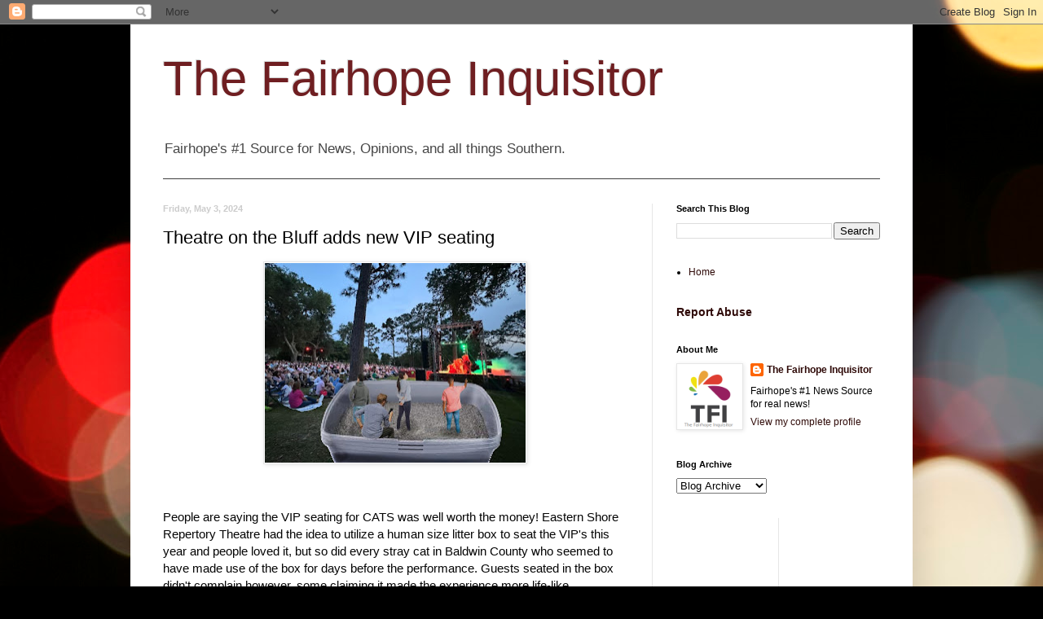

--- FILE ---
content_type: text/html; charset=UTF-8
request_url: https://www.thefairhopeinquisitor.com/2024/05/theatre-on-bluff-adds-new-vip-seating.html
body_size: 13720
content:
<!DOCTYPE html>
<html class='v2' dir='ltr' lang='en' xmlns='http://www.w3.org/1999/xhtml' xmlns:b='http://www.google.com/2005/gml/b' xmlns:data='http://www.google.com/2005/gml/data' xmlns:expr='http://www.google.com/2005/gml/expr'>
<head>
<link href='https://www.blogger.com/static/v1/widgets/335934321-css_bundle_v2.css' rel='stylesheet' type='text/css'/>
<script async='async' crossorigin='anonymous' src='https://pagead2.googlesyndication.com/pagead/js/adsbygoogle.js?client=ca-pub-1582086258967103'></script>
<meta content='width=1100' name='viewport'/>
<meta content='text/html; charset=UTF-8' http-equiv='Content-Type'/>
<meta content='blogger' name='generator'/>
<link href='https://www.thefairhopeinquisitor.com/favicon.ico' rel='icon' type='image/x-icon'/>
<link href='https://www.thefairhopeinquisitor.com/2024/05/theatre-on-bluff-adds-new-vip-seating.html' rel='canonical'/>
<link rel="alternate" type="application/atom+xml" title="The Fairhope Inquisitor - Atom" href="https://www.thefairhopeinquisitor.com/feeds/posts/default" />
<link rel="alternate" type="application/rss+xml" title="The Fairhope Inquisitor - RSS" href="https://www.thefairhopeinquisitor.com/feeds/posts/default?alt=rss" />
<link rel="service.post" type="application/atom+xml" title="The Fairhope Inquisitor - Atom" href="https://www.blogger.com/feeds/3006468682662158919/posts/default" />

<link rel="alternate" type="application/atom+xml" title="The Fairhope Inquisitor - Atom" href="https://www.thefairhopeinquisitor.com/feeds/7643554175671998499/comments/default" />
<!--Can't find substitution for tag [blog.ieCssRetrofitLinks]-->
<link href='https://blogger.googleusercontent.com/img/b/R29vZ2xl/AVvXsEgJZpfHoS0dBuXz8ZrJge27r9dvUvQeKch4YGwHS0XONnGCVBDnTXlUI7jUWcIqH18JPr-D5NL8XZCqDAoN7APpWWQ1xcxyIKMqHo-yEq1Pc6f8IrtDxEyx6z9ClZ2vKw7KtPFZ6Kjv5gfyBbI26M9jpxK9bXrEnlkdRgML0yoFtS3hZyrD4LQBbrl86Dg/s320/440777151_10162992224510730_8255033961718678874_n.jpg' rel='image_src'/>
<meta content='https://www.thefairhopeinquisitor.com/2024/05/theatre-on-bluff-adds-new-vip-seating.html' property='og:url'/>
<meta content='Theatre on the Bluff adds new VIP seating' property='og:title'/>
<meta content='The Fairhope inquisitor' property='og:description'/>
<meta content='https://blogger.googleusercontent.com/img/b/R29vZ2xl/AVvXsEgJZpfHoS0dBuXz8ZrJge27r9dvUvQeKch4YGwHS0XONnGCVBDnTXlUI7jUWcIqH18JPr-D5NL8XZCqDAoN7APpWWQ1xcxyIKMqHo-yEq1Pc6f8IrtDxEyx6z9ClZ2vKw7KtPFZ6Kjv5gfyBbI26M9jpxK9bXrEnlkdRgML0yoFtS3hZyrD4LQBbrl86Dg/w1200-h630-p-k-no-nu/440777151_10162992224510730_8255033961718678874_n.jpg' property='og:image'/>
<title>The Fairhope Inquisitor: Theatre on the Bluff adds new VIP seating</title>
<style id='page-skin-1' type='text/css'><!--
/*
-----------------------------------------------
Blogger Template Style
Name:     Simple
Designer: Blogger
URL:      www.blogger.com
----------------------------------------------- */
/* Variable definitions
====================
<Variable name="keycolor" description="Main Color" type="color" default="#66bbdd"/>
<Group description="Page Text" selector="body">
<Variable name="body.font" description="Font" type="font"
default="normal normal 12px Arial, Tahoma, Helvetica, FreeSans, sans-serif"/>
<Variable name="body.text.color" description="Text Color" type="color" default="#222222"/>
</Group>
<Group description="Backgrounds" selector=".body-fauxcolumns-outer">
<Variable name="body.background.color" description="Outer Background" type="color" default="#66bbdd"/>
<Variable name="content.background.color" description="Main Background" type="color" default="#ffffff"/>
<Variable name="header.background.color" description="Header Background" type="color" default="transparent"/>
</Group>
<Group description="Links" selector=".main-outer">
<Variable name="link.color" description="Link Color" type="color" default="#2288bb"/>
<Variable name="link.visited.color" description="Visited Color" type="color" default="#888888"/>
<Variable name="link.hover.color" description="Hover Color" type="color" default="#33aaff"/>
</Group>
<Group description="Blog Title" selector=".header h1">
<Variable name="header.font" description="Font" type="font"
default="normal normal 60px Arial, Tahoma, Helvetica, FreeSans, sans-serif"/>
<Variable name="header.text.color" description="Title Color" type="color" default="#3399bb" />
</Group>
<Group description="Blog Description" selector=".header .description">
<Variable name="description.text.color" description="Description Color" type="color"
default="#777777" />
</Group>
<Group description="Tabs Text" selector=".tabs-inner .widget li a">
<Variable name="tabs.font" description="Font" type="font"
default="normal normal 14px Arial, Tahoma, Helvetica, FreeSans, sans-serif"/>
<Variable name="tabs.text.color" description="Text Color" type="color" default="#999999"/>
<Variable name="tabs.selected.text.color" description="Selected Color" type="color" default="#000000"/>
</Group>
<Group description="Tabs Background" selector=".tabs-outer .PageList">
<Variable name="tabs.background.color" description="Background Color" type="color" default="#f5f5f5"/>
<Variable name="tabs.selected.background.color" description="Selected Color" type="color" default="#eeeeee"/>
</Group>
<Group description="Post Title" selector="h3.post-title, .comments h4">
<Variable name="post.title.font" description="Font" type="font"
default="normal normal 22px Arial, Tahoma, Helvetica, FreeSans, sans-serif"/>
</Group>
<Group description="Date Header" selector=".date-header">
<Variable name="date.header.color" description="Text Color" type="color"
default="#000000"/>
<Variable name="date.header.background.color" description="Background Color" type="color"
default="transparent"/>
<Variable name="date.header.font" description="Text Font" type="font"
default="normal bold 11px Arial, Tahoma, Helvetica, FreeSans, sans-serif"/>
<Variable name="date.header.padding" description="Date Header Padding" type="string" default="inherit"/>
<Variable name="date.header.letterspacing" description="Date Header Letter Spacing" type="string" default="inherit"/>
<Variable name="date.header.margin" description="Date Header Margin" type="string" default="inherit"/>
</Group>
<Group description="Post Footer" selector=".post-footer">
<Variable name="post.footer.text.color" description="Text Color" type="color" default="#666666"/>
<Variable name="post.footer.background.color" description="Background Color" type="color"
default="#f9f9f9"/>
<Variable name="post.footer.border.color" description="Shadow Color" type="color" default="#eeeeee"/>
</Group>
<Group description="Gadgets" selector="h2">
<Variable name="widget.title.font" description="Title Font" type="font"
default="normal bold 11px Arial, Tahoma, Helvetica, FreeSans, sans-serif"/>
<Variable name="widget.title.text.color" description="Title Color" type="color" default="#000000"/>
<Variable name="widget.alternate.text.color" description="Alternate Color" type="color" default="#999999"/>
</Group>
<Group description="Images" selector=".main-inner">
<Variable name="image.background.color" description="Background Color" type="color" default="#ffffff"/>
<Variable name="image.border.color" description="Border Color" type="color" default="#eeeeee"/>
<Variable name="image.text.color" description="Caption Text Color" type="color" default="#000000"/>
</Group>
<Group description="Accents" selector=".content-inner">
<Variable name="body.rule.color" description="Separator Line Color" type="color" default="#eeeeee"/>
<Variable name="tabs.border.color" description="Tabs Border Color" type="color" default="#e6e6e6"/>
</Group>
<Variable name="body.background" description="Body Background" type="background"
color="#d64747" default="$(color) none repeat scroll top left"/>
<Variable name="body.background.override" description="Body Background Override" type="string" default=""/>
<Variable name="body.background.gradient.cap" description="Body Gradient Cap" type="url"
default="url(https://resources.blogblog.com/blogblog/data/1kt/simple/gradients_light.png)"/>
<Variable name="body.background.gradient.tile" description="Body Gradient Tile" type="url"
default="url(https://resources.blogblog.com/blogblog/data/1kt/simple/body_gradient_tile_light.png)"/>
<Variable name="content.background.color.selector" description="Content Background Color Selector" type="string" default=".content-inner"/>
<Variable name="content.padding" description="Content Padding" type="length" default="10px" min="0" max="100px"/>
<Variable name="content.padding.horizontal" description="Content Horizontal Padding" type="length" default="10px" min="0" max="100px"/>
<Variable name="content.shadow.spread" description="Content Shadow Spread" type="length" default="40px" min="0" max="100px"/>
<Variable name="content.shadow.spread.webkit" description="Content Shadow Spread (WebKit)" type="length" default="5px" min="0" max="100px"/>
<Variable name="content.shadow.spread.ie" description="Content Shadow Spread (IE)" type="length" default="10px" min="0" max="100px"/>
<Variable name="main.border.width" description="Main Border Width" type="length" default="0" min="0" max="10px"/>
<Variable name="header.background.gradient" description="Header Gradient" type="url" default="none"/>
<Variable name="header.shadow.offset.left" description="Header Shadow Offset Left" type="length" default="-1px" min="-50px" max="50px"/>
<Variable name="header.shadow.offset.top" description="Header Shadow Offset Top" type="length" default="-1px" min="-50px" max="50px"/>
<Variable name="header.shadow.spread" description="Header Shadow Spread" type="length" default="1px" min="0" max="100px"/>
<Variable name="header.padding" description="Header Padding" type="length" default="30px" min="0" max="100px"/>
<Variable name="header.border.size" description="Header Border Size" type="length" default="1px" min="0" max="10px"/>
<Variable name="header.bottom.border.size" description="Header Bottom Border Size" type="length" default="1px" min="0" max="10px"/>
<Variable name="header.border.horizontalsize" description="Header Horizontal Border Size" type="length" default="0" min="0" max="10px"/>
<Variable name="description.text.size" description="Description Text Size" type="string" default="140%"/>
<Variable name="tabs.margin.top" description="Tabs Margin Top" type="length" default="0" min="0" max="100px"/>
<Variable name="tabs.margin.side" description="Tabs Side Margin" type="length" default="30px" min="0" max="100px"/>
<Variable name="tabs.background.gradient" description="Tabs Background Gradient" type="url"
default="url(https://resources.blogblog.com/blogblog/data/1kt/simple/gradients_light.png)"/>
<Variable name="tabs.border.width" description="Tabs Border Width" type="length" default="1px" min="0" max="10px"/>
<Variable name="tabs.bevel.border.width" description="Tabs Bevel Border Width" type="length" default="1px" min="0" max="10px"/>
<Variable name="post.margin.bottom" description="Post Bottom Margin" type="length" default="25px" min="0" max="100px"/>
<Variable name="image.border.small.size" description="Image Border Small Size" type="length" default="2px" min="0" max="10px"/>
<Variable name="image.border.large.size" description="Image Border Large Size" type="length" default="5px" min="0" max="10px"/>
<Variable name="page.width.selector" description="Page Width Selector" type="string" default=".region-inner"/>
<Variable name="page.width" description="Page Width" type="string" default="auto"/>
<Variable name="main.section.margin" description="Main Section Margin" type="length" default="15px" min="0" max="100px"/>
<Variable name="main.padding" description="Main Padding" type="length" default="15px" min="0" max="100px"/>
<Variable name="main.padding.top" description="Main Padding Top" type="length" default="30px" min="0" max="100px"/>
<Variable name="main.padding.bottom" description="Main Padding Bottom" type="length" default="30px" min="0" max="100px"/>
<Variable name="paging.background"
color="#ffffff"
description="Background of blog paging area" type="background"
default="transparent none no-repeat scroll top center"/>
<Variable name="footer.bevel" description="Bevel border length of footer" type="length" default="0" min="0" max="10px"/>
<Variable name="mobile.background.overlay" description="Mobile Background Overlay" type="string"
default="transparent none repeat scroll top left"/>
<Variable name="mobile.background.size" description="Mobile Background Size" type="string" default="auto"/>
<Variable name="mobile.button.color" description="Mobile Button Color" type="color" default="#ffffff" />
<Variable name="startSide" description="Side where text starts in blog language" type="automatic" default="left"/>
<Variable name="endSide" description="Side where text ends in blog language" type="automatic" default="right"/>
*/
/* Content
----------------------------------------------- */
body {
font: normal normal 12px Arial, Tahoma, Helvetica, FreeSans, sans-serif;
color: #000000;
background: #000000 url(https://themes.googleusercontent.com/image?id=18Yv0qxYK1UbLtMBOpx2o3N9Z0wqsOsgfdJWTmpRs4JewWLu3-HxArr4pRGA94hV2vwu4) no-repeat fixed top center /* Credit: sebastian-julian (http://www.istockphoto.com/portfolio/sebastian-julian?platform=blogger) */;
padding: 0 40px 40px 40px;
}
html body .region-inner {
min-width: 0;
max-width: 100%;
width: auto;
}
h2 {
font-size: 22px;
}
a:link {
text-decoration:none;
color: #2f0a08;
}
a:visited {
text-decoration:none;
color: #6a6a6a;
}
a:hover {
text-decoration:underline;
color: #ff2807;
}
.body-fauxcolumn-outer .fauxcolumn-inner {
background: transparent none repeat scroll top left;
_background-image: none;
}
.body-fauxcolumn-outer .cap-top {
position: absolute;
z-index: 1;
height: 400px;
width: 100%;
}
.body-fauxcolumn-outer .cap-top .cap-left {
width: 100%;
background: transparent none repeat-x scroll top left;
_background-image: none;
}
.content-outer {
-moz-box-shadow: 0 0 40px rgba(0, 0, 0, .15);
-webkit-box-shadow: 0 0 5px rgba(0, 0, 0, .15);
-goog-ms-box-shadow: 0 0 10px #333333;
box-shadow: 0 0 40px rgba(0, 0, 0, .15);
margin-bottom: 1px;
}
.content-inner {
padding: 10px 10px;
}
.content-inner {
background-color: #ffffff;
}
/* Header
----------------------------------------------- */
.header-outer {
background: rgba(0,0,0,0) none repeat-x scroll 0 -400px;
_background-image: none;
}
.Header h1 {
font: normal normal 60px Arial, Tahoma, Helvetica, FreeSans, sans-serif;
color: #6f1e21;
text-shadow: -1px -1px 1px rgba(0, 0, 0, .2);
}
.Header h1 a {
color: #6f1e21;
}
.Header .description {
font-size: 140%;
color: #474747;
}
.header-inner .Header .titlewrapper {
padding: 22px 30px;
}
.header-inner .Header .descriptionwrapper {
padding: 0 30px;
}
/* Tabs
----------------------------------------------- */
.tabs-inner .section:first-child {
border-top: 1px solid #404040;
}
.tabs-inner .section:first-child ul {
margin-top: -1px;
border-top: 1px solid #404040;
border-left: 0 solid #404040;
border-right: 0 solid #404040;
}
.tabs-inner .widget ul {
background: #ededed none repeat-x scroll 0 -800px;
_background-image: none;
border-bottom: 1px solid #404040;
margin-top: 0;
margin-left: -30px;
margin-right: -30px;
}
.tabs-inner .widget li a {
display: inline-block;
padding: .6em 1em;
font: normal normal 14px Arial, Tahoma, Helvetica, FreeSans, sans-serif;
color: #838383;
border-left: 1px solid #ffffff;
border-right: 0 solid #404040;
}
.tabs-inner .widget li:first-child a {
border-left: none;
}
.tabs-inner .widget li.selected a, .tabs-inner .widget li a:hover {
color: #000000;
background-color: #e6e6e6;
text-decoration: none;
}
/* Columns
----------------------------------------------- */
.main-outer {
border-top: 0 solid #e6e6e6;
}
.fauxcolumn-left-outer .fauxcolumn-inner {
border-right: 1px solid #e6e6e6;
}
.fauxcolumn-right-outer .fauxcolumn-inner {
border-left: 1px solid #e6e6e6;
}
/* Headings
----------------------------------------------- */
div.widget > h2,
div.widget h2.title {
margin: 0 0 1em 0;
font: normal bold 11px Arial, Tahoma, Helvetica, FreeSans, sans-serif;
color: #000000;
}
/* Widgets
----------------------------------------------- */
.widget .zippy {
color: #838383;
text-shadow: 2px 2px 1px rgba(0, 0, 0, .1);
}
.widget .popular-posts ul {
list-style: none;
}
/* Posts
----------------------------------------------- */
h2.date-header {
font: normal bold 11px Arial, Tahoma, Helvetica, FreeSans, sans-serif;
}
.date-header span {
background-color: rgba(0,0,0,0);
color: #cccccc;
padding: inherit;
letter-spacing: inherit;
margin: inherit;
}
.main-inner {
padding-top: 30px;
padding-bottom: 30px;
}
.main-inner .column-center-inner {
padding: 0 15px;
}
.main-inner .column-center-inner .section {
margin: 0 15px;
}
.post {
margin: 0 0 25px 0;
}
h3.post-title, .comments h4 {
font: normal normal 22px Arial, Tahoma, Helvetica, FreeSans, sans-serif;
margin: .75em 0 0;
}
.post-body {
font-size: 110%;
line-height: 1.4;
position: relative;
}
.post-body img, .post-body .tr-caption-container, .Profile img, .Image img,
.BlogList .item-thumbnail img {
padding: 0;
background: #ffffff;
border: 1px solid #e6e6e6;
-moz-box-shadow: 1px 1px 5px rgba(0, 0, 0, .1);
-webkit-box-shadow: 1px 1px 5px rgba(0, 0, 0, .1);
box-shadow: 1px 1px 5px rgba(0, 0, 0, .1);
}
.post-body img, .post-body .tr-caption-container {
padding: 1px;
}
.post-body .tr-caption-container {
color: #cccccc;
}
.post-body .tr-caption-container img {
padding: 0;
background: transparent;
border: none;
-moz-box-shadow: 0 0 0 rgba(0, 0, 0, .1);
-webkit-box-shadow: 0 0 0 rgba(0, 0, 0, .1);
box-shadow: 0 0 0 rgba(0, 0, 0, .1);
}
.post-header {
margin: 0 0 1.5em;
line-height: 1.6;
font-size: 90%;
}
.post-footer {
margin: 20px -2px 0;
padding: 5px 10px;
color: #000000;
background-color: #f2f2f2;
border-bottom: 1px solid #e6e6e6;
line-height: 1.6;
font-size: 90%;
}
#comments .comment-author {
padding-top: 1.5em;
border-top: 1px solid #e6e6e6;
background-position: 0 1.5em;
}
#comments .comment-author:first-child {
padding-top: 0;
border-top: none;
}
.avatar-image-container {
margin: .2em 0 0;
}
#comments .avatar-image-container img {
border: 1px solid #e6e6e6;
}
/* Comments
----------------------------------------------- */
.comments .comments-content .icon.blog-author {
background-repeat: no-repeat;
background-image: url([data-uri]);
}
.comments .comments-content .loadmore a {
border-top: 1px solid #838383;
border-bottom: 1px solid #838383;
}
.comments .comment-thread.inline-thread {
background-color: #f2f2f2;
}
.comments .continue {
border-top: 2px solid #838383;
}
/* Accents
---------------------------------------------- */
.section-columns td.columns-cell {
border-left: 1px solid #e6e6e6;
}
.blog-pager {
background: transparent none no-repeat scroll top center;
}
.blog-pager-older-link, .home-link,
.blog-pager-newer-link {
background-color: #ffffff;
padding: 5px;
}
.footer-outer {
border-top: 0 dashed #bbbbbb;
}
/* Mobile
----------------------------------------------- */
body.mobile  {
background-size: auto;
}
.mobile .body-fauxcolumn-outer {
background: transparent none repeat scroll top left;
}
.mobile .body-fauxcolumn-outer .cap-top {
background-size: 100% auto;
}
.mobile .content-outer {
-webkit-box-shadow: 0 0 3px rgba(0, 0, 0, .15);
box-shadow: 0 0 3px rgba(0, 0, 0, .15);
}
.mobile .tabs-inner .widget ul {
margin-left: 0;
margin-right: 0;
}
.mobile .post {
margin: 0;
}
.mobile .main-inner .column-center-inner .section {
margin: 0;
}
.mobile .date-header span {
padding: 0.1em 10px;
margin: 0 -10px;
}
.mobile h3.post-title {
margin: 0;
}
.mobile .blog-pager {
background: transparent none no-repeat scroll top center;
}
.mobile .footer-outer {
border-top: none;
}
.mobile .main-inner, .mobile .footer-inner {
background-color: #ffffff;
}
.mobile-index-contents {
color: #000000;
}
.mobile-link-button {
background-color: #2f0a08;
}
.mobile-link-button a:link, .mobile-link-button a:visited {
color: #ffffff;
}
.mobile .tabs-inner .section:first-child {
border-top: none;
}
.mobile .tabs-inner .PageList .widget-content {
background-color: #e6e6e6;
color: #000000;
border-top: 1px solid #404040;
border-bottom: 1px solid #404040;
}
.mobile .tabs-inner .PageList .widget-content .pagelist-arrow {
border-left: 1px solid #404040;
}

--></style>
<style id='template-skin-1' type='text/css'><!--
body {
min-width: 960px;
}
.content-outer, .content-fauxcolumn-outer, .region-inner {
min-width: 960px;
max-width: 960px;
_width: 960px;
}
.main-inner .columns {
padding-left: 0;
padding-right: 310px;
}
.main-inner .fauxcolumn-center-outer {
left: 0;
right: 310px;
/* IE6 does not respect left and right together */
_width: expression(this.parentNode.offsetWidth -
parseInt("0") -
parseInt("310px") + 'px');
}
.main-inner .fauxcolumn-left-outer {
width: 0;
}
.main-inner .fauxcolumn-right-outer {
width: 310px;
}
.main-inner .column-left-outer {
width: 0;
right: 100%;
margin-left: -0;
}
.main-inner .column-right-outer {
width: 310px;
margin-right: -310px;
}
#layout {
min-width: 0;
}
#layout .content-outer {
min-width: 0;
width: 800px;
}
#layout .region-inner {
min-width: 0;
width: auto;
}
body#layout div.add_widget {
padding: 8px;
}
body#layout div.add_widget a {
margin-left: 32px;
}
--></style>
<style>
    body {background-image:url(https\:\/\/themes.googleusercontent.com\/image?id=18Yv0qxYK1UbLtMBOpx2o3N9Z0wqsOsgfdJWTmpRs4JewWLu3-HxArr4pRGA94hV2vwu4);}
    
@media (max-width: 200px) { body {background-image:url(https\:\/\/themes.googleusercontent.com\/image?id=18Yv0qxYK1UbLtMBOpx2o3N9Z0wqsOsgfdJWTmpRs4JewWLu3-HxArr4pRGA94hV2vwu4&options=w200);}}
@media (max-width: 400px) and (min-width: 201px) { body {background-image:url(https\:\/\/themes.googleusercontent.com\/image?id=18Yv0qxYK1UbLtMBOpx2o3N9Z0wqsOsgfdJWTmpRs4JewWLu3-HxArr4pRGA94hV2vwu4&options=w400);}}
@media (max-width: 800px) and (min-width: 401px) { body {background-image:url(https\:\/\/themes.googleusercontent.com\/image?id=18Yv0qxYK1UbLtMBOpx2o3N9Z0wqsOsgfdJWTmpRs4JewWLu3-HxArr4pRGA94hV2vwu4&options=w800);}}
@media (max-width: 1200px) and (min-width: 801px) { body {background-image:url(https\:\/\/themes.googleusercontent.com\/image?id=18Yv0qxYK1UbLtMBOpx2o3N9Z0wqsOsgfdJWTmpRs4JewWLu3-HxArr4pRGA94hV2vwu4&options=w1200);}}
/* Last tag covers anything over one higher than the previous max-size cap. */
@media (min-width: 1201px) { body {background-image:url(https\:\/\/themes.googleusercontent.com\/image?id=18Yv0qxYK1UbLtMBOpx2o3N9Z0wqsOsgfdJWTmpRs4JewWLu3-HxArr4pRGA94hV2vwu4&options=w1600);}}
  </style>
<link href='https://www.blogger.com/dyn-css/authorization.css?targetBlogID=3006468682662158919&amp;zx=05479d02-9d00-4c2f-9a3c-7af6b71f1078' media='none' onload='if(media!=&#39;all&#39;)media=&#39;all&#39;' rel='stylesheet'/><noscript><link href='https://www.blogger.com/dyn-css/authorization.css?targetBlogID=3006468682662158919&amp;zx=05479d02-9d00-4c2f-9a3c-7af6b71f1078' rel='stylesheet'/></noscript>
<meta name='google-adsense-platform-account' content='ca-host-pub-1556223355139109'/>
<meta name='google-adsense-platform-domain' content='blogspot.com'/>

<!-- data-ad-client=ca-pub-1582086258967103 -->

</head>
<body class='loading'>
<div class='navbar section' id='navbar' name='Navbar'><div class='widget Navbar' data-version='1' id='Navbar1'><script type="text/javascript">
    function setAttributeOnload(object, attribute, val) {
      if(window.addEventListener) {
        window.addEventListener('load',
          function(){ object[attribute] = val; }, false);
      } else {
        window.attachEvent('onload', function(){ object[attribute] = val; });
      }
    }
  </script>
<div id="navbar-iframe-container"></div>
<script type="text/javascript" src="https://apis.google.com/js/platform.js"></script>
<script type="text/javascript">
      gapi.load("gapi.iframes:gapi.iframes.style.bubble", function() {
        if (gapi.iframes && gapi.iframes.getContext) {
          gapi.iframes.getContext().openChild({
              url: 'https://www.blogger.com/navbar/3006468682662158919?po\x3d7643554175671998499\x26origin\x3dhttps://www.thefairhopeinquisitor.com',
              where: document.getElementById("navbar-iframe-container"),
              id: "navbar-iframe"
          });
        }
      });
    </script><script type="text/javascript">
(function() {
var script = document.createElement('script');
script.type = 'text/javascript';
script.src = '//pagead2.googlesyndication.com/pagead/js/google_top_exp.js';
var head = document.getElementsByTagName('head')[0];
if (head) {
head.appendChild(script);
}})();
</script>
</div></div>
<div class='body-fauxcolumns'>
<div class='fauxcolumn-outer body-fauxcolumn-outer'>
<div class='cap-top'>
<div class='cap-left'></div>
<div class='cap-right'></div>
</div>
<div class='fauxborder-left'>
<div class='fauxborder-right'></div>
<div class='fauxcolumn-inner'>
</div>
</div>
<div class='cap-bottom'>
<div class='cap-left'></div>
<div class='cap-right'></div>
</div>
</div>
</div>
<div class='content'>
<div class='content-fauxcolumns'>
<div class='fauxcolumn-outer content-fauxcolumn-outer'>
<div class='cap-top'>
<div class='cap-left'></div>
<div class='cap-right'></div>
</div>
<div class='fauxborder-left'>
<div class='fauxborder-right'></div>
<div class='fauxcolumn-inner'>
</div>
</div>
<div class='cap-bottom'>
<div class='cap-left'></div>
<div class='cap-right'></div>
</div>
</div>
</div>
<div class='content-outer'>
<div class='content-cap-top cap-top'>
<div class='cap-left'></div>
<div class='cap-right'></div>
</div>
<div class='fauxborder-left content-fauxborder-left'>
<div class='fauxborder-right content-fauxborder-right'></div>
<div class='content-inner'>
<header>
<div class='header-outer'>
<div class='header-cap-top cap-top'>
<div class='cap-left'></div>
<div class='cap-right'></div>
</div>
<div class='fauxborder-left header-fauxborder-left'>
<div class='fauxborder-right header-fauxborder-right'></div>
<div class='region-inner header-inner'>
<div class='header section' id='header' name='Header'><div class='widget Header' data-version='1' id='Header1'>
<div id='header-inner'>
<div class='titlewrapper'>
<h1 class='title'>
<a href='https://www.thefairhopeinquisitor.com/'>
The Fairhope Inquisitor
</a>
</h1>
</div>
<div class='descriptionwrapper'>
<p class='description'><span>Fairhope's #1 Source for News, Opinions, and all things Southern. </span></p>
</div>
</div>
</div></div>
</div>
</div>
<div class='header-cap-bottom cap-bottom'>
<div class='cap-left'></div>
<div class='cap-right'></div>
</div>
</div>
</header>
<div class='tabs-outer'>
<div class='tabs-cap-top cap-top'>
<div class='cap-left'></div>
<div class='cap-right'></div>
</div>
<div class='fauxborder-left tabs-fauxborder-left'>
<div class='fauxborder-right tabs-fauxborder-right'></div>
<div class='region-inner tabs-inner'>
<div class='tabs no-items section' id='crosscol' name='Cross-Column'></div>
<div class='tabs no-items section' id='crosscol-overflow' name='Cross-Column 2'></div>
</div>
</div>
<div class='tabs-cap-bottom cap-bottom'>
<div class='cap-left'></div>
<div class='cap-right'></div>
</div>
</div>
<div class='main-outer'>
<div class='main-cap-top cap-top'>
<div class='cap-left'></div>
<div class='cap-right'></div>
</div>
<div class='fauxborder-left main-fauxborder-left'>
<div class='fauxborder-right main-fauxborder-right'></div>
<div class='region-inner main-inner'>
<div class='columns fauxcolumns'>
<div class='fauxcolumn-outer fauxcolumn-center-outer'>
<div class='cap-top'>
<div class='cap-left'></div>
<div class='cap-right'></div>
</div>
<div class='fauxborder-left'>
<div class='fauxborder-right'></div>
<div class='fauxcolumn-inner'>
</div>
</div>
<div class='cap-bottom'>
<div class='cap-left'></div>
<div class='cap-right'></div>
</div>
</div>
<div class='fauxcolumn-outer fauxcolumn-left-outer'>
<div class='cap-top'>
<div class='cap-left'></div>
<div class='cap-right'></div>
</div>
<div class='fauxborder-left'>
<div class='fauxborder-right'></div>
<div class='fauxcolumn-inner'>
</div>
</div>
<div class='cap-bottom'>
<div class='cap-left'></div>
<div class='cap-right'></div>
</div>
</div>
<div class='fauxcolumn-outer fauxcolumn-right-outer'>
<div class='cap-top'>
<div class='cap-left'></div>
<div class='cap-right'></div>
</div>
<div class='fauxborder-left'>
<div class='fauxborder-right'></div>
<div class='fauxcolumn-inner'>
</div>
</div>
<div class='cap-bottom'>
<div class='cap-left'></div>
<div class='cap-right'></div>
</div>
</div>
<!-- corrects IE6 width calculation -->
<div class='columns-inner'>
<div class='column-center-outer'>
<div class='column-center-inner'>
<div class='main section' id='main' name='Main'><div class='widget Blog' data-version='1' id='Blog1'>
<div class='blog-posts hfeed'>

          <div class="date-outer">
        
<h2 class='date-header'><span>Friday, May 3, 2024</span></h2>

          <div class="date-posts">
        
<div class='post-outer'>
<div class='post hentry uncustomized-post-template' itemprop='blogPost' itemscope='itemscope' itemtype='http://schema.org/BlogPosting'>
<meta content='https://blogger.googleusercontent.com/img/b/R29vZ2xl/AVvXsEgJZpfHoS0dBuXz8ZrJge27r9dvUvQeKch4YGwHS0XONnGCVBDnTXlUI7jUWcIqH18JPr-D5NL8XZCqDAoN7APpWWQ1xcxyIKMqHo-yEq1Pc6f8IrtDxEyx6z9ClZ2vKw7KtPFZ6Kjv5gfyBbI26M9jpxK9bXrEnlkdRgML0yoFtS3hZyrD4LQBbrl86Dg/s320/440777151_10162992224510730_8255033961718678874_n.jpg' itemprop='image_url'/>
<meta content='3006468682662158919' itemprop='blogId'/>
<meta content='7643554175671998499' itemprop='postId'/>
<a name='7643554175671998499'></a>
<h3 class='post-title entry-title' itemprop='name'>
Theatre on the Bluff adds new VIP seating
</h3>
<div class='post-header'>
<div class='post-header-line-1'></div>
</div>
<div class='post-body entry-content' id='post-body-7643554175671998499' itemprop='description articleBody'>
<p></p><div class="separator" style="clear: both; text-align: center;"><a href="https://blogger.googleusercontent.com/img/b/R29vZ2xl/AVvXsEgJZpfHoS0dBuXz8ZrJge27r9dvUvQeKch4YGwHS0XONnGCVBDnTXlUI7jUWcIqH18JPr-D5NL8XZCqDAoN7APpWWQ1xcxyIKMqHo-yEq1Pc6f8IrtDxEyx6z9ClZ2vKw7KtPFZ6Kjv5gfyBbI26M9jpxK9bXrEnlkdRgML0yoFtS3hZyrD4LQBbrl86Dg/s820/440777151_10162992224510730_8255033961718678874_n.jpg" imageanchor="1" style="margin-left: 1em; margin-right: 1em;"><img border="0" data-original-height="627" data-original-width="820" height="245" src="https://blogger.googleusercontent.com/img/b/R29vZ2xl/AVvXsEgJZpfHoS0dBuXz8ZrJge27r9dvUvQeKch4YGwHS0XONnGCVBDnTXlUI7jUWcIqH18JPr-D5NL8XZCqDAoN7APpWWQ1xcxyIKMqHo-yEq1Pc6f8IrtDxEyx6z9ClZ2vKw7KtPFZ6Kjv5gfyBbI26M9jpxK9bXrEnlkdRgML0yoFtS3hZyrD4LQBbrl86Dg/s320/440777151_10162992224510730_8255033961718678874_n.jpg" width="320" /></a></div><br />&nbsp;<p></p><p><span style="background-color: white; color: #050505; font-family: Roboto, Helvetica, Arial, sans-serif; font-size: 15px; white-space-collapse: preserve;">People are saying the VIP seating for CATS was well worth the money! Eastern Shore Repertory Theatre had the idea to utilize a human size litter box to seat the VIP's this year and people loved it, but so did every stray cat in Baldwin County who seemed to have made use of the box for days before the performance. Guests seated in the box didn't complain however, some claiming it made the experience more life-like.</span></p><p><br /></p>
<div style='clear: both;'></div>
</div>
<div class='post-footer'>
<div class='post-footer-line post-footer-line-1'>
<span class='post-author vcard'>
</span>
<span class='post-timestamp'>
at
<meta content='https://www.thefairhopeinquisitor.com/2024/05/theatre-on-bluff-adds-new-vip-seating.html' itemprop='url'/>
<a class='timestamp-link' href='https://www.thefairhopeinquisitor.com/2024/05/theatre-on-bluff-adds-new-vip-seating.html' rel='bookmark' title='permanent link'><abbr class='published' itemprop='datePublished' title='2024-05-03T09:11:00-05:00'>May 03, 2024</abbr></a>
</span>
<span class='post-comment-link'>
</span>
<span class='post-icons'>
<span class='item-control blog-admin pid-1816436778'>
<a href='https://www.blogger.com/post-edit.g?blogID=3006468682662158919&postID=7643554175671998499&from=pencil' title='Edit Post'>
<img alt='' class='icon-action' height='18' src='https://resources.blogblog.com/img/icon18_edit_allbkg.gif' width='18'/>
</a>
</span>
</span>
<div class='post-share-buttons goog-inline-block'>
<a class='goog-inline-block share-button sb-email' href='https://www.blogger.com/share-post.g?blogID=3006468682662158919&postID=7643554175671998499&target=email' target='_blank' title='Email This'><span class='share-button-link-text'>Email This</span></a><a class='goog-inline-block share-button sb-blog' href='https://www.blogger.com/share-post.g?blogID=3006468682662158919&postID=7643554175671998499&target=blog' onclick='window.open(this.href, "_blank", "height=270,width=475"); return false;' target='_blank' title='BlogThis!'><span class='share-button-link-text'>BlogThis!</span></a><a class='goog-inline-block share-button sb-twitter' href='https://www.blogger.com/share-post.g?blogID=3006468682662158919&postID=7643554175671998499&target=twitter' target='_blank' title='Share to X'><span class='share-button-link-text'>Share to X</span></a><a class='goog-inline-block share-button sb-facebook' href='https://www.blogger.com/share-post.g?blogID=3006468682662158919&postID=7643554175671998499&target=facebook' onclick='window.open(this.href, "_blank", "height=430,width=640"); return false;' target='_blank' title='Share to Facebook'><span class='share-button-link-text'>Share to Facebook</span></a><a class='goog-inline-block share-button sb-pinterest' href='https://www.blogger.com/share-post.g?blogID=3006468682662158919&postID=7643554175671998499&target=pinterest' target='_blank' title='Share to Pinterest'><span class='share-button-link-text'>Share to Pinterest</span></a>
</div>
</div>
<div class='post-footer-line post-footer-line-2'>
<span class='post-labels'>
</span>
</div>
<div class='post-footer-line post-footer-line-3'>
<span class='post-location'>
</span>
</div>
</div>
</div>
<div class='comments' id='comments'>
<a name='comments'></a>
<h4>No comments:</h4>
<div id='Blog1_comments-block-wrapper'>
<dl class='avatar-comment-indent' id='comments-block'>
</dl>
</div>
<p class='comment-footer'>
<div class='comment-form'>
<a name='comment-form'></a>
<h4 id='comment-post-message'>Post a Comment</h4>
<p>
</p>
<a href='https://www.blogger.com/comment/frame/3006468682662158919?po=7643554175671998499&hl=en&saa=85391&origin=https://www.thefairhopeinquisitor.com' id='comment-editor-src'></a>
<iframe allowtransparency='true' class='blogger-iframe-colorize blogger-comment-from-post' frameborder='0' height='410px' id='comment-editor' name='comment-editor' src='' width='100%'></iframe>
<script src='https://www.blogger.com/static/v1/jsbin/2830521187-comment_from_post_iframe.js' type='text/javascript'></script>
<script type='text/javascript'>
      BLOG_CMT_createIframe('https://www.blogger.com/rpc_relay.html');
    </script>
</div>
</p>
</div>
</div>

        </div></div>
      
</div>
<div class='blog-pager' id='blog-pager'>
<span id='blog-pager-newer-link'>
<a class='blog-pager-newer-link' href='https://www.thefairhopeinquisitor.com/2024/05/farihope-man-sues-bruce-larsen-over-new.html' id='Blog1_blog-pager-newer-link' title='Newer Post'>Newer Post</a>
</span>
<span id='blog-pager-older-link'>
<a class='blog-pager-older-link' href='https://www.thefairhopeinquisitor.com/2024/04/breaking-changes-to-first-baptist.html' id='Blog1_blog-pager-older-link' title='Older Post'>Older Post</a>
</span>
<a class='home-link' href='https://www.thefairhopeinquisitor.com/'>Home</a>
</div>
<div class='clear'></div>
<div class='post-feeds'>
<div class='feed-links'>
Subscribe to:
<a class='feed-link' href='https://www.thefairhopeinquisitor.com/feeds/7643554175671998499/comments/default' target='_blank' type='application/atom+xml'>Post Comments (Atom)</a>
</div>
</div>
</div><div class='widget FeaturedPost' data-version='1' id='FeaturedPost1'>
<div class='post-summary'>
<h3><a href='https://www.thefairhopeinquisitor.com/2025/12/fairhopes-philip-rivers-set-to-start.html'>Fairhope&#39;s Philip Rivers, set to start for the Colts this Sunday, is claimed to have recruited St. Michael&#39;s students as his Offensive Line.</a></h3>
<p>
&#160; The town of Fairhope was shocked on Wednesday when local football coach for St. Michael&#39;s school for gifted dancers, a tribute to Mich...
</p>
<img class='image' src='https://blogger.googleusercontent.com/img/b/R29vZ2xl/AVvXsEhdNvZJyZUiL-RqFv86RwvmVmjmkK5GsWgigBSFUQz4ps69shs_8n-pq26N3d36qy3CgZJJuSIINNbYTiwwnbAsVwO1HVSMwYQfGGx6GS5eIWLPUJva6D57u5yaVVXCWNNWjZouJx3aLOEiiJVJsuTa5o3WkcfZSffe8f4lAlPY_qVMoWIg9z_KRugmDK0/s320/ChatGPT%20Image%20Dec%2010,%202025,%2002_12_58%20PM.png'/>
</div>
<style type='text/css'>
    .image {
      width: 100%;
    }
  </style>
<div class='clear'></div>
</div><div class='widget PopularPosts' data-version='1' id='PopularPosts1'>
<div class='widget-content popular-posts'>
<ul>
<li>
<div class='item-content'>
<div class='item-thumbnail'>
<a href='https://www.thefairhopeinquisitor.com/2017/08/missing-couple-found-alive-after.html' target='_blank'>
<img alt='' border='0' src='https://blogger.googleusercontent.com/img/b/R29vZ2xl/AVvXsEhnQOfpTme7EwlNYbcnUHhF4ByiH7YsCWfhZQhIlDXAUJLkm9weOji3pFOLZYMzTuEg1nX0dU02qGw8nImi1H-IJzfkXP1MeMHL1SWzAaM0-8ET-E3vT1WvZ94BrxF9E36hr7QBprBMQLE/w72-h72-p-k-no-nu/15940979_1854512431501137_7876540103786661659_n.jpg'/>
</a>
</div>
<div class='item-title'><a href='https://www.thefairhopeinquisitor.com/2017/08/missing-couple-found-alive-after.html'>Missing couple found alive after reportedly lost driving in Lake Forest Subdivision for 11 days</a></div>
<div class='item-snippet'>   Monday afternoon a Daphne resident reported to authorities that a man and woman were partially nude and going through his mailbox in the ...</div>
</div>
<div style='clear: both;'></div>
</li>
<li>
<div class='item-content'>
<div class='item-thumbnail'>
<a href='https://www.thefairhopeinquisitor.com/2025/02/mahjong-mayhem-all-out-war-erupts-in.html' target='_blank'>
<img alt='' border='0' src='https://blogger.googleusercontent.com/img/b/R29vZ2xl/AVvXsEgX2ojjomlo8VtXh5285gbx-Q4xv6nHZmIA1FX-Cw_IMJRw5Dp7S8rCjUceQND7us1aUmFFrHUsRwVuLMz0-t4RQB10Tnj6pAd_tFL3vQkzs83_09dfSFo0655rI_Go0sYa4yDbyedmsUFCeJgHUxvNhJXM6hP-kW3McbuMYgRXfs6m9Sgsnon-vSaOp1s/w72-h72-p-k-no-nu/Screenshot%202025-02-04%208.11.02%20AM.png'/>
</a>
</div>
<div class='item-title'><a href='https://www.thefairhopeinquisitor.com/2025/02/mahjong-mayhem-all-out-war-erupts-in.html'>Mahjong Mayhem: All-Out War Erupts in Fairhope as Rival Clubs Clash Over Provision Wednesday Slot</a></div>
<div class='item-snippet'>&#160; Fairhope, AL  &#8211; The once-tranquil streets of Fairhope have become an unexpected battleground as four local Mahjong clubs&#8212;Mahjong By the Ba...</div>
</div>
<div style='clear: both;'></div>
</li>
<li>
<div class='item-content'>
<div class='item-thumbnail'>
<a href='https://www.thefairhopeinquisitor.com/2025/03/city-of-fairhope-plans-to-recreate.html' target='_blank'>
<img alt='' border='0' src='https://blogger.googleusercontent.com/img/b/R29vZ2xl/AVvXsEi5yuSNCigUCG3_7jGZMJa51fvhJ8VASS6f_jFcY8RzYK4-KBo3Mx9mqSsKv7EvThh8dMPfdB2hKbDZxNQiAJ_h2eev4BUZv1XRHameRtIfnp8q-MIo1GPa9MgapJSJqatjw5AYZdMZlvcGzzO9RJHe4qoQxUGyrahxXN47XTBRsoPhQ9yKY2FGlP-GBbU/w72-h72-p-k-no-nu/MariettaJohnsonstatue.jpg'/>
</a>
</div>
<div class='item-title'><a href='https://www.thefairhopeinquisitor.com/2025/03/city-of-fairhope-plans-to-recreate.html'>City of Fairhope plans to recreate the Marietta Johnson statue with pure chocolate for Easter, letting everyone just go nuts on her. </a></div>
<div class='item-snippet'>&#160;The City of Fairhope in conjunction with Fairhope Chocolate will commemorate Marietta Johnson, the inventor of Doritos, with a custom recre...</div>
</div>
<div style='clear: both;'></div>
</li>
</ul>
<div class='clear'></div>
</div>
</div></div>
</div>
</div>
<div class='column-left-outer'>
<div class='column-left-inner'>
<aside>
</aside>
</div>
</div>
<div class='column-right-outer'>
<div class='column-right-inner'>
<aside>
<div class='sidebar section' id='sidebar-right-1'><div class='widget BlogSearch' data-version='1' id='BlogSearch1'>
<h2 class='title'>Search This Blog</h2>
<div class='widget-content'>
<div id='BlogSearch1_form'>
<form action='https://www.thefairhopeinquisitor.com/search' class='gsc-search-box' target='_top'>
<table cellpadding='0' cellspacing='0' class='gsc-search-box'>
<tbody>
<tr>
<td class='gsc-input'>
<input autocomplete='off' class='gsc-input' name='q' size='10' title='search' type='text' value=''/>
</td>
<td class='gsc-search-button'>
<input class='gsc-search-button' title='search' type='submit' value='Search'/>
</td>
</tr>
</tbody>
</table>
</form>
</div>
</div>
<div class='clear'></div>
</div><div class='widget PageList' data-version='1' id='PageList1'>
<div class='widget-content'>
<ul>
<li>
<a href='https://www.thefairhopeinquisitor.com/'>Home</a>
</li>
</ul>
<div class='clear'></div>
</div>
</div>
<div class='widget ReportAbuse' data-version='1' id='ReportAbuse1'>
<h3 class='title'>
<a class='report_abuse' href='https://www.blogger.com/go/report-abuse' rel='noopener nofollow' target='_blank'>
Report Abuse
</a>
</h3>
</div><div class='widget Profile' data-version='1' id='Profile1'>
<h2>About Me</h2>
<div class='widget-content'>
<a href='https://www.blogger.com/profile/04403887217637969203'><img alt='My photo' class='profile-img' height='80' src='//blogger.googleusercontent.com/img/b/R29vZ2xl/AVvXsEh0GUCdL1MgQ-yfyiDWukyxiDx0eNAH6HMnquhAk_FdHE9ZH0kfFppafVAEHc9rIstJoIr_jsM0NMKbu8LxzC_Xf815QKXHy9_s9vOOEYGhkaaJn1AR8ppaEGRgLn1Evg/s220/15095497_1826762030942844_7864214664879323017_n.png' width='80'/></a>
<dl class='profile-datablock'>
<dt class='profile-data'>
<a class='profile-name-link g-profile' href='https://www.blogger.com/profile/04403887217637969203' rel='author' style='background-image: url(//www.blogger.com/img/logo-16.png);'>
The Fairhope Inquisitor
</a>
</dt>
<dd class='profile-textblock'>Fairhope's #1 News Source for real news!</dd>
</dl>
<a class='profile-link' href='https://www.blogger.com/profile/04403887217637969203' rel='author'>View my complete profile</a>
<div class='clear'></div>
</div>
</div><div class='widget BlogArchive' data-version='1' id='BlogArchive1'>
<h2>Blog Archive</h2>
<div class='widget-content'>
<div id='ArchiveList'>
<div id='BlogArchive1_ArchiveList'>
<select id='BlogArchive1_ArchiveMenu'>
<option value=''>Blog Archive</option>
<option value='https://www.thefairhopeinquisitor.com/2025/12/'>December (1)</option>
<option value='https://www.thefairhopeinquisitor.com/2025/10/'>October (2)</option>
<option value='https://www.thefairhopeinquisitor.com/2025/07/'>July (1)</option>
<option value='https://www.thefairhopeinquisitor.com/2025/06/'>June (2)</option>
<option value='https://www.thefairhopeinquisitor.com/2025/05/'>May (1)</option>
<option value='https://www.thefairhopeinquisitor.com/2025/04/'>April (2)</option>
<option value='https://www.thefairhopeinquisitor.com/2025/03/'>March (2)</option>
<option value='https://www.thefairhopeinquisitor.com/2025/02/'>February (1)</option>
<option value='https://www.thefairhopeinquisitor.com/2025/01/'>January (3)</option>
<option value='https://www.thefairhopeinquisitor.com/2024/12/'>December (2)</option>
<option value='https://www.thefairhopeinquisitor.com/2024/10/'>October (2)</option>
<option value='https://www.thefairhopeinquisitor.com/2024/08/'>August (1)</option>
<option value='https://www.thefairhopeinquisitor.com/2024/07/'>July (4)</option>
<option value='https://www.thefairhopeinquisitor.com/2024/06/'>June (1)</option>
<option value='https://www.thefairhopeinquisitor.com/2024/05/'>May (2)</option>
<option value='https://www.thefairhopeinquisitor.com/2024/04/'>April (1)</option>
<option value='https://www.thefairhopeinquisitor.com/2024/02/'>February (3)</option>
<option value='https://www.thefairhopeinquisitor.com/2024/01/'>January (4)</option>
<option value='https://www.thefairhopeinquisitor.com/2023/12/'>December (4)</option>
<option value='https://www.thefairhopeinquisitor.com/2023/11/'>November (5)</option>
<option value='https://www.thefairhopeinquisitor.com/2023/10/'>October (2)</option>
<option value='https://www.thefairhopeinquisitor.com/2023/08/'>August (2)</option>
<option value='https://www.thefairhopeinquisitor.com/2023/07/'>July (1)</option>
<option value='https://www.thefairhopeinquisitor.com/2023/06/'>June (1)</option>
<option value='https://www.thefairhopeinquisitor.com/2023/05/'>May (3)</option>
<option value='https://www.thefairhopeinquisitor.com/2023/04/'>April (2)</option>
<option value='https://www.thefairhopeinquisitor.com/2023/02/'>February (1)</option>
<option value='https://www.thefairhopeinquisitor.com/2023/01/'>January (2)</option>
<option value='https://www.thefairhopeinquisitor.com/2022/12/'>December (1)</option>
<option value='https://www.thefairhopeinquisitor.com/2022/11/'>November (3)</option>
<option value='https://www.thefairhopeinquisitor.com/2022/10/'>October (3)</option>
<option value='https://www.thefairhopeinquisitor.com/2022/09/'>September (2)</option>
<option value='https://www.thefairhopeinquisitor.com/2022/08/'>August (2)</option>
<option value='https://www.thefairhopeinquisitor.com/2022/07/'>July (1)</option>
<option value='https://www.thefairhopeinquisitor.com/2022/06/'>June (2)</option>
<option value='https://www.thefairhopeinquisitor.com/2022/05/'>May (1)</option>
<option value='https://www.thefairhopeinquisitor.com/2022/04/'>April (2)</option>
<option value='https://www.thefairhopeinquisitor.com/2022/03/'>March (3)</option>
<option value='https://www.thefairhopeinquisitor.com/2022/02/'>February (2)</option>
<option value='https://www.thefairhopeinquisitor.com/2022/01/'>January (2)</option>
<option value='https://www.thefairhopeinquisitor.com/2021/12/'>December (3)</option>
<option value='https://www.thefairhopeinquisitor.com/2021/11/'>November (3)</option>
<option value='https://www.thefairhopeinquisitor.com/2021/10/'>October (3)</option>
<option value='https://www.thefairhopeinquisitor.com/2021/09/'>September (3)</option>
<option value='https://www.thefairhopeinquisitor.com/2021/08/'>August (4)</option>
<option value='https://www.thefairhopeinquisitor.com/2021/07/'>July (5)</option>
<option value='https://www.thefairhopeinquisitor.com/2021/06/'>June (3)</option>
<option value='https://www.thefairhopeinquisitor.com/2021/05/'>May (5)</option>
<option value='https://www.thefairhopeinquisitor.com/2021/04/'>April (5)</option>
<option value='https://www.thefairhopeinquisitor.com/2021/03/'>March (1)</option>
<option value='https://www.thefairhopeinquisitor.com/2021/02/'>February (5)</option>
<option value='https://www.thefairhopeinquisitor.com/2021/01/'>January (3)</option>
<option value='https://www.thefairhopeinquisitor.com/2020/12/'>December (4)</option>
<option value='https://www.thefairhopeinquisitor.com/2020/11/'>November (2)</option>
<option value='https://www.thefairhopeinquisitor.com/2020/10/'>October (2)</option>
<option value='https://www.thefairhopeinquisitor.com/2020/09/'>September (3)</option>
<option value='https://www.thefairhopeinquisitor.com/2020/08/'>August (1)</option>
<option value='https://www.thefairhopeinquisitor.com/2020/07/'>July (4)</option>
<option value='https://www.thefairhopeinquisitor.com/2020/06/'>June (1)</option>
<option value='https://www.thefairhopeinquisitor.com/2020/05/'>May (3)</option>
<option value='https://www.thefairhopeinquisitor.com/2020/04/'>April (2)</option>
<option value='https://www.thefairhopeinquisitor.com/2020/03/'>March (5)</option>
<option value='https://www.thefairhopeinquisitor.com/2020/02/'>February (4)</option>
<option value='https://www.thefairhopeinquisitor.com/2020/01/'>January (6)</option>
<option value='https://www.thefairhopeinquisitor.com/2019/12/'>December (4)</option>
<option value='https://www.thefairhopeinquisitor.com/2019/11/'>November (5)</option>
<option value='https://www.thefairhopeinquisitor.com/2019/10/'>October (6)</option>
<option value='https://www.thefairhopeinquisitor.com/2019/09/'>September (6)</option>
<option value='https://www.thefairhopeinquisitor.com/2019/08/'>August (6)</option>
<option value='https://www.thefairhopeinquisitor.com/2019/07/'>July (5)</option>
<option value='https://www.thefairhopeinquisitor.com/2019/06/'>June (3)</option>
<option value='https://www.thefairhopeinquisitor.com/2019/05/'>May (7)</option>
<option value='https://www.thefairhopeinquisitor.com/2019/04/'>April (4)</option>
<option value='https://www.thefairhopeinquisitor.com/2019/03/'>March (2)</option>
<option value='https://www.thefairhopeinquisitor.com/2019/02/'>February (4)</option>
<option value='https://www.thefairhopeinquisitor.com/2019/01/'>January (4)</option>
<option value='https://www.thefairhopeinquisitor.com/2018/12/'>December (4)</option>
<option value='https://www.thefairhopeinquisitor.com/2018/11/'>November (3)</option>
<option value='https://www.thefairhopeinquisitor.com/2018/10/'>October (4)</option>
<option value='https://www.thefairhopeinquisitor.com/2018/09/'>September (2)</option>
<option value='https://www.thefairhopeinquisitor.com/2018/08/'>August (3)</option>
<option value='https://www.thefairhopeinquisitor.com/2018/07/'>July (4)</option>
<option value='https://www.thefairhopeinquisitor.com/2018/06/'>June (3)</option>
<option value='https://www.thefairhopeinquisitor.com/2018/05/'>May (7)</option>
<option value='https://www.thefairhopeinquisitor.com/2018/04/'>April (4)</option>
<option value='https://www.thefairhopeinquisitor.com/2018/03/'>March (5)</option>
<option value='https://www.thefairhopeinquisitor.com/2018/02/'>February (4)</option>
<option value='https://www.thefairhopeinquisitor.com/2018/01/'>January (5)</option>
<option value='https://www.thefairhopeinquisitor.com/2017/12/'>December (8)</option>
<option value='https://www.thefairhopeinquisitor.com/2017/11/'>November (12)</option>
<option value='https://www.thefairhopeinquisitor.com/2017/10/'>October (13)</option>
<option value='https://www.thefairhopeinquisitor.com/2017/09/'>September (11)</option>
<option value='https://www.thefairhopeinquisitor.com/2017/08/'>August (16)</option>
<option value='https://www.thefairhopeinquisitor.com/2017/07/'>July (12)</option>
<option value='https://www.thefairhopeinquisitor.com/2017/06/'>June (9)</option>
<option value='https://www.thefairhopeinquisitor.com/2017/05/'>May (7)</option>
<option value='https://www.thefairhopeinquisitor.com/2017/04/'>April (4)</option>
<option value='https://www.thefairhopeinquisitor.com/2017/03/'>March (11)</option>
</select>
</div>
</div>
<div class='clear'></div>
</div>
</div>
</div>
<table border='0' cellpadding='0' cellspacing='0' class='section-columns columns-2'>
<tbody>
<tr>
<td class='first columns-cell'>
<div class='sidebar section' id='sidebar-right-2-1'><div class='widget AdSense' data-version='1' id='AdSense4'>
<div class='widget-content'>
<script async src="//pagead2.googlesyndication.com/pagead/js/adsbygoogle.js"></script>
<!-- thefairhopeinquisitor_footer-1_AdSense3_1x1_as -->
<ins class="adsbygoogle"
     style="display:block"
     data-ad-client="ca-pub-1582086258967103"
     data-ad-host="ca-host-pub-1556223355139109"
     data-ad-host-channel="L0003"
     data-ad-slot="2372140670"
     data-ad-format="auto"></ins>
<script>
(adsbygoogle = window.adsbygoogle || []).push({});
</script>
<div class='clear'></div>
</div>
</div></div>
</td>
<td class='columns-cell'>
<div class='sidebar section' id='sidebar-right-2-2'><div class='widget AdSense' data-version='1' id='AdSense3'>
<div class='widget-content'>
<script async src="//pagead2.googlesyndication.com/pagead/js/adsbygoogle.js"></script>
<!-- thefairhopeinquisitor_sidebar-right-2-1_AdSense2_1x1_as -->
<ins class="adsbygoogle"
     style="display:block"
     data-ad-client="ca-pub-1582086258967103"
     data-ad-host="ca-host-pub-1556223355139109"
     data-ad-host-channel="L0001"
     data-ad-slot="8418674278"
     data-ad-format="auto"></ins>
<script>
(adsbygoogle = window.adsbygoogle || []).push({});
</script>
<div class='clear'></div>
</div>
</div></div>
</td>
</tr>
</tbody>
</table>
<div class='sidebar section' id='sidebar-right-3'><div class='widget PopularPosts' data-version='1' id='PopularPosts2'>
<div class='widget-content popular-posts'>
<ul>
<li>
<div class='item-content'>
<div class='item-thumbnail'>
<a href='https://www.thefairhopeinquisitor.com/2017/08/missing-couple-found-alive-after.html' target='_blank'>
<img alt='' border='0' src='https://blogger.googleusercontent.com/img/b/R29vZ2xl/AVvXsEhnQOfpTme7EwlNYbcnUHhF4ByiH7YsCWfhZQhIlDXAUJLkm9weOji3pFOLZYMzTuEg1nX0dU02qGw8nImi1H-IJzfkXP1MeMHL1SWzAaM0-8ET-E3vT1WvZ94BrxF9E36hr7QBprBMQLE/w72-h72-p-k-no-nu/15940979_1854512431501137_7876540103786661659_n.jpg'/>
</a>
</div>
<div class='item-title'><a href='https://www.thefairhopeinquisitor.com/2017/08/missing-couple-found-alive-after.html'>Missing couple found alive after reportedly lost driving in Lake Forest Subdivision for 11 days</a></div>
<div class='item-snippet'>   Monday afternoon a Daphne resident reported to authorities that a man and woman were partially nude and going through his mailbox in the ...</div>
</div>
<div style='clear: both;'></div>
</li>
<li>
<div class='item-content'>
<div class='item-thumbnail'>
<a href='https://www.thefairhopeinquisitor.com/2025/02/mahjong-mayhem-all-out-war-erupts-in.html' target='_blank'>
<img alt='' border='0' src='https://blogger.googleusercontent.com/img/b/R29vZ2xl/AVvXsEgX2ojjomlo8VtXh5285gbx-Q4xv6nHZmIA1FX-Cw_IMJRw5Dp7S8rCjUceQND7us1aUmFFrHUsRwVuLMz0-t4RQB10Tnj6pAd_tFL3vQkzs83_09dfSFo0655rI_Go0sYa4yDbyedmsUFCeJgHUxvNhJXM6hP-kW3McbuMYgRXfs6m9Sgsnon-vSaOp1s/w72-h72-p-k-no-nu/Screenshot%202025-02-04%208.11.02%20AM.png'/>
</a>
</div>
<div class='item-title'><a href='https://www.thefairhopeinquisitor.com/2025/02/mahjong-mayhem-all-out-war-erupts-in.html'>Mahjong Mayhem: All-Out War Erupts in Fairhope as Rival Clubs Clash Over Provision Wednesday Slot</a></div>
<div class='item-snippet'>&#160; Fairhope, AL  &#8211; The once-tranquil streets of Fairhope have become an unexpected battleground as four local Mahjong clubs&#8212;Mahjong By the Ba...</div>
</div>
<div style='clear: both;'></div>
</li>
<li>
<div class='item-content'>
<div class='item-thumbnail'>
<a href='https://www.thefairhopeinquisitor.com/2025/03/city-of-fairhope-plans-to-recreate.html' target='_blank'>
<img alt='' border='0' src='https://blogger.googleusercontent.com/img/b/R29vZ2xl/AVvXsEi5yuSNCigUCG3_7jGZMJa51fvhJ8VASS6f_jFcY8RzYK4-KBo3Mx9mqSsKv7EvThh8dMPfdB2hKbDZxNQiAJ_h2eev4BUZv1XRHameRtIfnp8q-MIo1GPa9MgapJSJqatjw5AYZdMZlvcGzzO9RJHe4qoQxUGyrahxXN47XTBRsoPhQ9yKY2FGlP-GBbU/w72-h72-p-k-no-nu/MariettaJohnsonstatue.jpg'/>
</a>
</div>
<div class='item-title'><a href='https://www.thefairhopeinquisitor.com/2025/03/city-of-fairhope-plans-to-recreate.html'>City of Fairhope plans to recreate the Marietta Johnson statue with pure chocolate for Easter, letting everyone just go nuts on her. </a></div>
<div class='item-snippet'>&#160;The City of Fairhope in conjunction with Fairhope Chocolate will commemorate Marietta Johnson, the inventor of Doritos, with a custom recre...</div>
</div>
<div style='clear: both;'></div>
</li>
</ul>
<div class='clear'></div>
</div>
</div></div>
</aside>
</div>
</div>
</div>
<div style='clear: both'></div>
<!-- columns -->
</div>
<!-- main -->
</div>
</div>
<div class='main-cap-bottom cap-bottom'>
<div class='cap-left'></div>
<div class='cap-right'></div>
</div>
</div>
<footer>
<div class='footer-outer'>
<div class='footer-cap-top cap-top'>
<div class='cap-left'></div>
<div class='cap-right'></div>
</div>
<div class='fauxborder-left footer-fauxborder-left'>
<div class='fauxborder-right footer-fauxborder-right'></div>
<div class='region-inner footer-inner'>
<div class='foot no-items section' id='footer-1'></div>
<table border='0' cellpadding='0' cellspacing='0' class='section-columns columns-2'>
<tbody>
<tr>
<td class='first columns-cell'>
<div class='foot no-items section' id='footer-2-1'></div>
</td>
<td class='columns-cell'>
<div class='foot no-items section' id='footer-2-2'></div>
</td>
</tr>
</tbody>
</table>
<!-- outside of the include in order to lock Attribution widget -->
<div class='foot section' id='footer-3' name='Footer'><div class='widget Attribution' data-version='1' id='Attribution1'>
<div class='widget-content' style='text-align: center;'>
Theme images by <a href='http://www.istockphoto.com/portfolio/sebastian-julian?platform=blogger' target='_blank'>sebastian-julian</a>. Powered by <a href='https://www.blogger.com' target='_blank'>Blogger</a>.
</div>
<div class='clear'></div>
</div></div>
</div>
</div>
<div class='footer-cap-bottom cap-bottom'>
<div class='cap-left'></div>
<div class='cap-right'></div>
</div>
</div>
</footer>
<!-- content -->
</div>
</div>
<div class='content-cap-bottom cap-bottom'>
<div class='cap-left'></div>
<div class='cap-right'></div>
</div>
</div>
</div>
<script type='text/javascript'>
    window.setTimeout(function() {
        document.body.className = document.body.className.replace('loading', '');
      }, 10);
  </script>

<script type="text/javascript" src="https://www.blogger.com/static/v1/widgets/719476776-widgets.js"></script>
<script type='text/javascript'>
window['__wavt'] = 'AOuZoY7-UjMllqQ_yQFnfT8BAlHhEYXb6A:1769141126793';_WidgetManager._Init('//www.blogger.com/rearrange?blogID\x3d3006468682662158919','//www.thefairhopeinquisitor.com/2024/05/theatre-on-bluff-adds-new-vip-seating.html','3006468682662158919');
_WidgetManager._SetDataContext([{'name': 'blog', 'data': {'blogId': '3006468682662158919', 'title': 'The Fairhope Inquisitor', 'url': 'https://www.thefairhopeinquisitor.com/2024/05/theatre-on-bluff-adds-new-vip-seating.html', 'canonicalUrl': 'https://www.thefairhopeinquisitor.com/2024/05/theatre-on-bluff-adds-new-vip-seating.html', 'homepageUrl': 'https://www.thefairhopeinquisitor.com/', 'searchUrl': 'https://www.thefairhopeinquisitor.com/search', 'canonicalHomepageUrl': 'https://www.thefairhopeinquisitor.com/', 'blogspotFaviconUrl': 'https://www.thefairhopeinquisitor.com/favicon.ico', 'bloggerUrl': 'https://www.blogger.com', 'hasCustomDomain': true, 'httpsEnabled': true, 'enabledCommentProfileImages': true, 'gPlusViewType': 'FILTERED_POSTMOD', 'adultContent': false, 'analyticsAccountNumber': '', 'encoding': 'UTF-8', 'locale': 'en', 'localeUnderscoreDelimited': 'en', 'languageDirection': 'ltr', 'isPrivate': false, 'isMobile': false, 'isMobileRequest': false, 'mobileClass': '', 'isPrivateBlog': false, 'isDynamicViewsAvailable': true, 'feedLinks': '\x3clink rel\x3d\x22alternate\x22 type\x3d\x22application/atom+xml\x22 title\x3d\x22The Fairhope Inquisitor - Atom\x22 href\x3d\x22https://www.thefairhopeinquisitor.com/feeds/posts/default\x22 /\x3e\n\x3clink rel\x3d\x22alternate\x22 type\x3d\x22application/rss+xml\x22 title\x3d\x22The Fairhope Inquisitor - RSS\x22 href\x3d\x22https://www.thefairhopeinquisitor.com/feeds/posts/default?alt\x3drss\x22 /\x3e\n\x3clink rel\x3d\x22service.post\x22 type\x3d\x22application/atom+xml\x22 title\x3d\x22The Fairhope Inquisitor - Atom\x22 href\x3d\x22https://www.blogger.com/feeds/3006468682662158919/posts/default\x22 /\x3e\n\n\x3clink rel\x3d\x22alternate\x22 type\x3d\x22application/atom+xml\x22 title\x3d\x22The Fairhope Inquisitor - Atom\x22 href\x3d\x22https://www.thefairhopeinquisitor.com/feeds/7643554175671998499/comments/default\x22 /\x3e\n', 'meTag': '', 'adsenseClientId': 'ca-pub-1582086258967103', 'adsenseHostId': 'ca-host-pub-1556223355139109', 'adsenseHasAds': true, 'adsenseAutoAds': false, 'boqCommentIframeForm': true, 'loginRedirectParam': '', 'isGoogleEverywhereLinkTooltipEnabled': true, 'view': '', 'dynamicViewsCommentsSrc': '//www.blogblog.com/dynamicviews/4224c15c4e7c9321/js/comments.js', 'dynamicViewsScriptSrc': '//www.blogblog.com/dynamicviews/00d9e3c56f0dbcee', 'plusOneApiSrc': 'https://apis.google.com/js/platform.js', 'disableGComments': true, 'interstitialAccepted': false, 'sharing': {'platforms': [{'name': 'Get link', 'key': 'link', 'shareMessage': 'Get link', 'target': ''}, {'name': 'Facebook', 'key': 'facebook', 'shareMessage': 'Share to Facebook', 'target': 'facebook'}, {'name': 'BlogThis!', 'key': 'blogThis', 'shareMessage': 'BlogThis!', 'target': 'blog'}, {'name': 'X', 'key': 'twitter', 'shareMessage': 'Share to X', 'target': 'twitter'}, {'name': 'Pinterest', 'key': 'pinterest', 'shareMessage': 'Share to Pinterest', 'target': 'pinterest'}, {'name': 'Email', 'key': 'email', 'shareMessage': 'Email', 'target': 'email'}], 'disableGooglePlus': true, 'googlePlusShareButtonWidth': 0, 'googlePlusBootstrap': '\x3cscript type\x3d\x22text/javascript\x22\x3ewindow.___gcfg \x3d {\x27lang\x27: \x27en\x27};\x3c/script\x3e'}, 'hasCustomJumpLinkMessage': false, 'jumpLinkMessage': 'Read more', 'pageType': 'item', 'postId': '7643554175671998499', 'postImageThumbnailUrl': 'https://blogger.googleusercontent.com/img/b/R29vZ2xl/AVvXsEgJZpfHoS0dBuXz8ZrJge27r9dvUvQeKch4YGwHS0XONnGCVBDnTXlUI7jUWcIqH18JPr-D5NL8XZCqDAoN7APpWWQ1xcxyIKMqHo-yEq1Pc6f8IrtDxEyx6z9ClZ2vKw7KtPFZ6Kjv5gfyBbI26M9jpxK9bXrEnlkdRgML0yoFtS3hZyrD4LQBbrl86Dg/s72-c/440777151_10162992224510730_8255033961718678874_n.jpg', 'postImageUrl': 'https://blogger.googleusercontent.com/img/b/R29vZ2xl/AVvXsEgJZpfHoS0dBuXz8ZrJge27r9dvUvQeKch4YGwHS0XONnGCVBDnTXlUI7jUWcIqH18JPr-D5NL8XZCqDAoN7APpWWQ1xcxyIKMqHo-yEq1Pc6f8IrtDxEyx6z9ClZ2vKw7KtPFZ6Kjv5gfyBbI26M9jpxK9bXrEnlkdRgML0yoFtS3hZyrD4LQBbrl86Dg/s320/440777151_10162992224510730_8255033961718678874_n.jpg', 'pageName': 'Theatre on the Bluff adds new VIP seating', 'pageTitle': 'The Fairhope Inquisitor: Theatre on the Bluff adds new VIP seating', 'metaDescription': ''}}, {'name': 'features', 'data': {}}, {'name': 'messages', 'data': {'edit': 'Edit', 'linkCopiedToClipboard': 'Link copied to clipboard!', 'ok': 'Ok', 'postLink': 'Post Link'}}, {'name': 'template', 'data': {'name': 'custom', 'localizedName': 'Custom', 'isResponsive': false, 'isAlternateRendering': false, 'isCustom': true}}, {'name': 'view', 'data': {'classic': {'name': 'classic', 'url': '?view\x3dclassic'}, 'flipcard': {'name': 'flipcard', 'url': '?view\x3dflipcard'}, 'magazine': {'name': 'magazine', 'url': '?view\x3dmagazine'}, 'mosaic': {'name': 'mosaic', 'url': '?view\x3dmosaic'}, 'sidebar': {'name': 'sidebar', 'url': '?view\x3dsidebar'}, 'snapshot': {'name': 'snapshot', 'url': '?view\x3dsnapshot'}, 'timeslide': {'name': 'timeslide', 'url': '?view\x3dtimeslide'}, 'isMobile': false, 'title': 'Theatre on the Bluff adds new VIP seating', 'description': 'The Fairhope inquisitor', 'featuredImage': 'https://blogger.googleusercontent.com/img/b/R29vZ2xl/AVvXsEgJZpfHoS0dBuXz8ZrJge27r9dvUvQeKch4YGwHS0XONnGCVBDnTXlUI7jUWcIqH18JPr-D5NL8XZCqDAoN7APpWWQ1xcxyIKMqHo-yEq1Pc6f8IrtDxEyx6z9ClZ2vKw7KtPFZ6Kjv5gfyBbI26M9jpxK9bXrEnlkdRgML0yoFtS3hZyrD4LQBbrl86Dg/s320/440777151_10162992224510730_8255033961718678874_n.jpg', 'url': 'https://www.thefairhopeinquisitor.com/2024/05/theatre-on-bluff-adds-new-vip-seating.html', 'type': 'item', 'isSingleItem': true, 'isMultipleItems': false, 'isError': false, 'isPage': false, 'isPost': true, 'isHomepage': false, 'isArchive': false, 'isLabelSearch': false, 'postId': 7643554175671998499}}]);
_WidgetManager._RegisterWidget('_NavbarView', new _WidgetInfo('Navbar1', 'navbar', document.getElementById('Navbar1'), {}, 'displayModeFull'));
_WidgetManager._RegisterWidget('_HeaderView', new _WidgetInfo('Header1', 'header', document.getElementById('Header1'), {}, 'displayModeFull'));
_WidgetManager._RegisterWidget('_BlogView', new _WidgetInfo('Blog1', 'main', document.getElementById('Blog1'), {'cmtInteractionsEnabled': false, 'lightboxEnabled': true, 'lightboxModuleUrl': 'https://www.blogger.com/static/v1/jsbin/3314219954-lbx.js', 'lightboxCssUrl': 'https://www.blogger.com/static/v1/v-css/828616780-lightbox_bundle.css'}, 'displayModeFull'));
_WidgetManager._RegisterWidget('_FeaturedPostView', new _WidgetInfo('FeaturedPost1', 'main', document.getElementById('FeaturedPost1'), {}, 'displayModeFull'));
_WidgetManager._RegisterWidget('_PopularPostsView', new _WidgetInfo('PopularPosts1', 'main', document.getElementById('PopularPosts1'), {}, 'displayModeFull'));
_WidgetManager._RegisterWidget('_BlogSearchView', new _WidgetInfo('BlogSearch1', 'sidebar-right-1', document.getElementById('BlogSearch1'), {}, 'displayModeFull'));
_WidgetManager._RegisterWidget('_PageListView', new _WidgetInfo('PageList1', 'sidebar-right-1', document.getElementById('PageList1'), {'title': '', 'links': [{'isCurrentPage': false, 'href': 'https://www.thefairhopeinquisitor.com/', 'title': 'Home'}], 'mobile': false, 'showPlaceholder': true, 'hasCurrentPage': false}, 'displayModeFull'));
_WidgetManager._RegisterWidget('_ReportAbuseView', new _WidgetInfo('ReportAbuse1', 'sidebar-right-1', document.getElementById('ReportAbuse1'), {}, 'displayModeFull'));
_WidgetManager._RegisterWidget('_ProfileView', new _WidgetInfo('Profile1', 'sidebar-right-1', document.getElementById('Profile1'), {}, 'displayModeFull'));
_WidgetManager._RegisterWidget('_BlogArchiveView', new _WidgetInfo('BlogArchive1', 'sidebar-right-1', document.getElementById('BlogArchive1'), {'languageDirection': 'ltr', 'loadingMessage': 'Loading\x26hellip;'}, 'displayModeFull'));
_WidgetManager._RegisterWidget('_AdSenseView', new _WidgetInfo('AdSense4', 'sidebar-right-2-1', document.getElementById('AdSense4'), {}, 'displayModeFull'));
_WidgetManager._RegisterWidget('_AdSenseView', new _WidgetInfo('AdSense3', 'sidebar-right-2-2', document.getElementById('AdSense3'), {}, 'displayModeFull'));
_WidgetManager._RegisterWidget('_PopularPostsView', new _WidgetInfo('PopularPosts2', 'sidebar-right-3', document.getElementById('PopularPosts2'), {}, 'displayModeFull'));
_WidgetManager._RegisterWidget('_AttributionView', new _WidgetInfo('Attribution1', 'footer-3', document.getElementById('Attribution1'), {}, 'displayModeFull'));
</script>
</body>
</html>

--- FILE ---
content_type: text/html; charset=utf-8
request_url: https://www.google.com/recaptcha/api2/aframe
body_size: 246
content:
<!DOCTYPE HTML><html><head><meta http-equiv="content-type" content="text/html; charset=UTF-8"></head><body><script nonce="O90cLeQnH1T9tFbfrQ9thA">/** Anti-fraud and anti-abuse applications only. See google.com/recaptcha */ try{var clients={'sodar':'https://pagead2.googlesyndication.com/pagead/sodar?'};window.addEventListener("message",function(a){try{if(a.source===window.parent){var b=JSON.parse(a.data);var c=clients[b['id']];if(c){var d=document.createElement('img');d.src=c+b['params']+'&rc='+(localStorage.getItem("rc::a")?sessionStorage.getItem("rc::b"):"");window.document.body.appendChild(d);sessionStorage.setItem("rc::e",parseInt(sessionStorage.getItem("rc::e")||0)+1);localStorage.setItem("rc::h",'1769195229105');}}}catch(b){}});window.parent.postMessage("_grecaptcha_ready", "*");}catch(b){}</script></body></html>